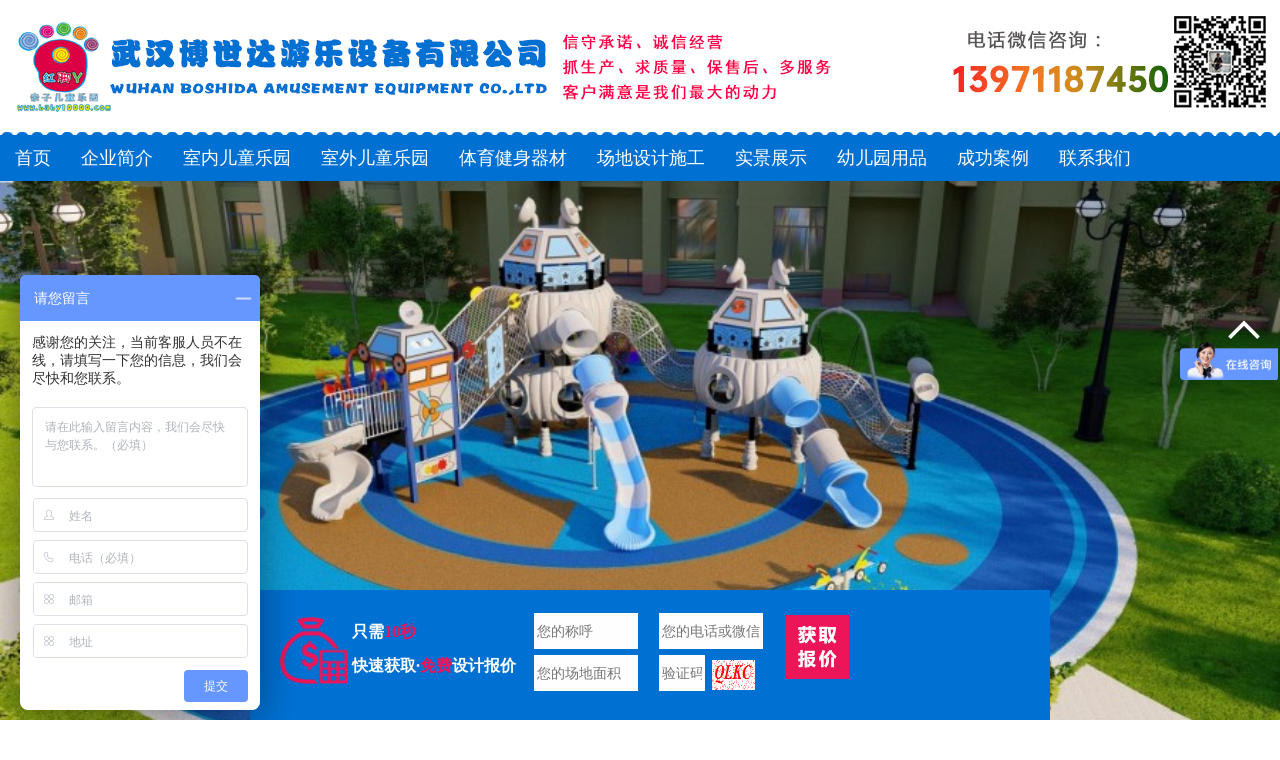

--- FILE ---
content_type: text/html; charset=utf-8
request_url: http://baby10000.com/content.aspx?node=case
body_size: 6116
content:

<!DOCTYPE html>
<html xmlns="http://www.w3.org/1999/xhtml">
<head>
     
<title>成功案例 - 武汉博世达游乐设备有限公司 儿童乐园 淘气堡 儿童乐园厂家 淘气堡厂家 游乐场 滑梯 海洋球 EPP积木 闯关 拓展 沙池 幼儿园滑梯 户外组合滑梯 健身器材，蓝球场 羽毛球场 网球场 足球场</title>
<meta name="keywords" content='成功案例 - 武汉博世达游乐设备有限公司 儿童乐园 淘气堡 儿童乐园厂家 淘气堡厂家 游乐场 滑梯 海洋球 EPP积木 闯关 拓展 沙池 幼儿园滑梯 户外组合滑梯 健身器材，蓝球场 羽毛球场 网球场 足球场' />
<meta name="description" content='成功案例 - 武汉博世达游乐设备有限公司成立2010年，专业生产定制淘气堡儿童乐园设备、超级大蹦床、百万海洋球、EPP大积木 游乐场 滑梯 海洋球 EPP积木 闯关 拓展 沙池 幼儿园滑梯 户外组合滑梯 健身器材，蓝球场 羽毛球场 网球场 足球场' />  

     
<meta charset="utf-8" />
<meta name="viewport" content="width=device-width, initial-scale=1.0" />
<meta http-equiv="X-UA-Compatible" content="IE=edge">
<meta http-equiv="Content-Type" content="text/html; charset=utf-8" />
<link rel="stylesheet" type="text/css" href="/styles/font-awesome.min.css" />
<link rel="stylesheet" type="text/css" href="/styles/jquery-ui.css" />
<link rel="stylesheet" type="text/css" href="/styles/dazongg.ui.css" />
<link rel="stylesheet" type="text/css" href="/styles/style.css" /> 
<script type="text/javascript" src="/scripts/jquery.js"></script>
<script type="text/javascript" src="/scripts/jqueryui.js"></script>
<script type="text/javascript" src="/scripts/jqueryui.dialog.js"></script>
<script type="text/javascript" src="/scripts/dazongg.js"></script>
<script type="text/javascript" src="/scripts/dazongg.ui.js"></script>
<script type="text/javascript" src="/scripts/dazongg.shop.js"></script> 
<script>
var _hmt = _hmt || [];
(function() {
  var hm = document.createElement("script");
  hm.src = "https://hm.baidu.com/hm.js?843c09c4815bd627a77bc7e5152fe876";
  var s = document.getElementsByTagName("script")[0]; 
  s.parentNode.insertBefore(hm, s);
})();
</script>
</head>
<body class="body cases">
    <div class="wrap">
        
<div class="panel_top">
    <div class="logo">
        <a href="/"><img src="/styles/images/logo_full.png" alt='武汉博世达游乐设备有限公司' /></a>
    </div>
     <div class="phones">
        <img src="/styles/images/weixin.png" />
    </div>
    <div class="clear"></div>
</div>
<div class="panel_navigate">
    <ul>
        <li><a href='/'>首页</a></li>
        <li><a href='/content.aspx?node=aboutus'>企业简介</a></li>
        <li><a href='/content.aspx?node=indoor'>室内儿童乐园</a></li>
        <li><a href='/content.aspx?node=outdoor'>室外儿童乐园</a></li>
        <li><a href='/content.aspx?node=equipment'>体育健身器材</a></li>
        <li><a href='/content.aspx?node=construct'>场地设计施工</a></li>
        <li><a href='/content.aspx?node=scene'>实景展示</a></li>
        <li><a href='/content.aspx?node=appliance'>幼儿园用品</a></li>
        <li><a href='/content.aspx?node=case'>成功案例</a></li>
        <li><a href='/content.aspx?node=contactus'>联系我们</a></li>
    </ul>
    <div class="clear"></div>
</div>
<div class="clear"></div> 


        
<div class="panel_banner">
    <ul>
        
                <li><a><img class="img" src='/pictures/2A1212FB49391C88FA39.jpg' alt="banner" /></a></li>
            
    </ul>
</div>

        
<div class="panel_header inner">
     <div class="phones">
        <img src="/styles/images/weixin.png" />
    </div>
    <h3 class="title"><span>成功案例 OUR CASE </span></h3>
    <h4 class="summary">免费上门测量尺寸，现场规划方案，诚信合作，量身定制各种档次规格儿童乐园！</h4>
</div>
<div class="clear"></div>
        
<div class="panel_path">
<a>首页> </a><a>成功案例> </a> 
</div>
        <div class="panel_content">
            <div class="panel_cases">
                <div class="list">
                     
<ul>

         <li>
            <span class="time"></span>
            <a href="/detail.aspx?node=case&id=2A1222A1547C1C88FA7C">
                <p class="title">武汉博世达游乐设备有限公司与武汉阳逻电建地产洺悦华府二期项目成功合作！</p>
            </a>
        </li>
    
         <li>
            <span class="time"></span>
            <a href="/detail.aspx?node=case&id=0F20C16B8232480EC532">
                <p class="title">热烈祝贺浙江宁波店开业大吉，生意兴隆！</p>
            </a>
        </li>
    
         <li>
            <span class="time"></span>
            <a href="/detail.aspx?node=case&id=0F20BF356F2B480EC52B">
                <p class="title">热烈祝贺山东潍坊店开业大吉，生意兴隆！</p>
            </a>
        </li>
    
         <li>
            <span class="time"></span>
            <a href="/detail.aspx?node=case&id=0F20BE4AA624480EC524">
                <p class="title">热烈祝贺湖北黄冈店开业大吉，生意兴隆！</p>
            </a>
        </li>
    
         <li>
            <span class="time"></span>
            <a href="/detail.aspx?node=case&id=0F20BD952D1D480EC51D">
                <p class="title">热烈祝贺湖南怀化店开业大吉，生意兴隆！</p>
            </a>
        </li>
    
         <li>
            <span class="time"></span>
            <a href="/detail.aspx?node=case&id=0F20BCD78716480EC516">
                <p class="title">热烈祝贺湖南衡阳店开业大吉，生意兴隆！</p>
            </a>
        </li>
    
         <li>
            <span class="time"></span>
            <a href="/detail.aspx?node=case&id=0F20BC0DCB0F480EC50F">
                <p class="title">热烈祝贺湖北宜昌店开业大吉，生意兴隆！</p>
            </a>
        </li>
    
         <li>
            <span class="time"></span>
            <a href="/detail.aspx?node=case&id=0F20BB6AEA08480EC508">
                <p class="title">热烈祝贺湖北武汉店开业大吉，生意兴隆！</p>
            </a>
        </li>
    
         <li>
            <span class="time"></span>
            <a href="/detail.aspx?node=case&id=0F20BACBC601480EC501">
                <p class="title">热烈祝贺湖北谷城店开业大吉，生意兴隆！</p>
            </a>
        </li>
    
         <li>
            <span class="time"></span>
            <a href="/detail.aspx?node=case&id=0F20BA3BFCFA480EC4FA">
                <p class="title">热烈祝贺江西新余店开业大吉，生意兴隆！</p>
            </a>
        </li>
    
         <li>
            <span class="time"></span>
            <a href="/detail.aspx?node=case&id=0F20B664E3DF480EC4DF">
                <p class="title">热烈祝贺广东东莞店开业大吉，生意兴隆！</p>
            </a>
        </li>
    
         <li>
            <span class="time"></span>
            <a href="/detail.aspx?node=case&id=0F20B8B3BBEE480EC4EE">
                <p class="title">热烈祝贺湖北汉南店开业大吉，生意兴隆！</p>
            </a>
        </li>
    
         <li>
            <span class="time"></span>
            <a href="/detail.aspx?node=case&id=0F20B76683E6480EC4E6">
                <p class="title">热烈祝贺广东茂名店开业大吉，生意兴隆！</p>
            </a>
        </li>
    
         <li>
            <span class="time"></span>
            <a href="/detail.aspx?node=case&id=0FB7B3E579B731E440B7">
                <p class="title">热烈祝贺武汉维佳体验城项目开业大吉，生意兴隆！</p>
            </a>
        </li>
    
         <li>
            <span class="time"></span>
            <a href="/detail.aspx?node=case&id=0F20B54968D8480EC4D8">
                <p class="title">热烈祝贺河南安阳店开业大吉，生意兴隆！</p>
            </a>
        </li>
    
         <li>
            <span class="time"></span>
            <a href="/detail.aspx?node=case&id=0F20B3CC1ECE480EC4CE">
                <p class="title">热烈祝贺湖南安化店开业大吉，生意兴隆！</p>
            </a>
        </li>
    
</ul>
<div class="clear"></div>

<div class="clear"></div>

<div class="page">
    <a href="http://baby10000.com/content.aspx?node=case&page=1" class='on'><</a>
    
        <a  href="http://baby10000.com/content.aspx?node=case&page=1" class='on'>1</a>
    
    <a href="http://baby10000.com/content.aspx?node=case&page=1" class='on'>></a>  
</div>

                 </div>
                <div class="clear"></div>
            </div>
             <div class="panel_relatives cases">
               <div class="captions">
                         <p>最新案例</p>
                     </div>
                 <div class="list">
                      
<ul>

        <li><a href="/detail.aspx?node=case&id=2A1222A1547C1C88FA7C">武汉博世达游乐设备有限公司与武汉阳逻电建地产洺悦华府二期项目成功合作！</a></li>
    
        <li><a href="/detail.aspx?node=case&id=0F20C16B8232480EC532">热烈祝贺浙江宁波店开业大吉，生意兴隆！</a></li>
    
        <li><a href="/detail.aspx?node=case&id=0F20BF356F2B480EC52B">热烈祝贺山东潍坊店开业大吉，生意兴隆！</a></li>
    
        <li><a href="/detail.aspx?node=case&id=0F20BE4AA624480EC524">热烈祝贺湖北黄冈店开业大吉，生意兴隆！</a></li>
    
        <li><a href="/detail.aspx?node=case&id=0F20BD952D1D480EC51D">热烈祝贺湖南怀化店开业大吉，生意兴隆！</a></li>
    
        <li><a href="/detail.aspx?node=case&id=0F20BCD78716480EC516">热烈祝贺湖南衡阳店开业大吉，生意兴隆！</a></li>
    
        <li><a href="/detail.aspx?node=case&id=0F20BC0DCB0F480EC50F">热烈祝贺湖北宜昌店开业大吉，生意兴隆！</a></li>
    
        <li><a href="/detail.aspx?node=case&id=0F20BB6AEA08480EC508">热烈祝贺湖北武汉店开业大吉，生意兴隆！</a></li>
    
        <li><a href="/detail.aspx?node=case&id=0F20BACBC601480EC501">热烈祝贺湖北谷城店开业大吉，生意兴隆！</a></li>
    
        <li><a href="/detail.aspx?node=case&id=0F20BA3BFCFA480EC4FA">热烈祝贺江西新余店开业大吉，生意兴隆！</a></li>
    
        <li><a href="/detail.aspx?node=case&id=0F20B664E3DF480EC4DF">热烈祝贺广东东莞店开业大吉，生意兴隆！</a></li>
    
        <li><a href="/detail.aspx?node=case&id=0F20B8B3BBEE480EC4EE">热烈祝贺湖北汉南店开业大吉，生意兴隆！</a></li>
    
        <li><a href="/detail.aspx?node=case&id=0F20B76683E6480EC4E6">热烈祝贺广东茂名店开业大吉，生意兴隆！</a></li>
    
        <li><a href="/detail.aspx?node=case&id=0FB7B3E579B731E440B7">热烈祝贺武汉维佳体验城项目开业大吉，生意兴隆！</a></li>
    
        <li><a href="/detail.aspx?node=case&id=0F20B54968D8480EC4D8">热烈祝贺河南安阳店开业大吉，生意兴隆！</a></li>
    
        <li><a href="/detail.aspx?node=case&id=0F20B3CC1ECE480EC4CE">热烈祝贺湖南安化店开业大吉，生意兴隆！</a></li>
    
</ul>
<div class="clear"></div>  
                 </div>
            </div>
             <div class="clear"></div>
        </div>
        
<div class="panel_bottom">  
    <ul>
        <li><a href='/'>首页</a></li>
        <li><a href='/content.aspx?node=aboutus'>企业简介</a></li>
        <li><a href='/content.aspx?node=indoor'>室内儿童乐园</a></li>
        <li><a href='/content.aspx?node=outdoor'>室外儿童乐园</a></li>
        <li><a href='/content.aspx?node=equipment'>体育健身器材</a></li>
        <li><a href='/content.aspx?node=construct'>场地设计施工</a></li>
        <li><a href='/content.aspx?node=scene'>实景展示</a></li>
        <li><a href='/content.aspx?node=appliance'>幼儿园用品</a></li>
        <li><a href='/content.aspx?node=case'>成功案例</a></li>
        <li><a href='/content.aspx?node=contactus'>联系我们</a></li>
    </ul>
    <div class="clear"></div>
</div>
<div class="panel_footer">
    <div class="left">
        <img src="/styles/images/logo.png" />
    </div> 
     <div class="right">
          <p>电话：18062025058、18062025018、18062025098、13971187450 </p>
          <p>地址：湖北省武汉市洪山区珞狮南路明泽丽湾B座16楼</p>
          <p>版权：武汉博世达游乐设备有限公司</p>
          <p>备案编号：<a target="_blank" style="color: blue;text-decoration: underline;" href="https://beian.miit.gov.cn/">鄂ICP备20005819号</a></p>
         <div class="clear"></div>
    </div>
    <div class="rightqr">
         <div class="qrdiv">
                   <img class="qrcode" src="/styles/images/weixin_big.png" />
                    <p class="qrcodetext">扫码加微信 立刻回复</p>
        </div>
        <div class="qrdiv">
            <img class="qrcode" src="/styles/images/sitecode.png" />
            <p class="qrcodetext">使用微信打开网站</p>
        </div>
    </div>
    <div class="clear"></div>
</div>
<div class="clear"></div>
<div class="backtop" ><a href="javascript:$('html,body').animate({'scrollTop':0},300);"><img src="/styles/images/righticon05.png"></a></div>

<form name="aspnetForm" method="post" action="pages/cases.aspx?node=case" onsubmit="javascript:return WebForm_OnSubmit();" id="aspnetForm">
<div>
<input type="hidden" name="__EVENTTARGET" id="__EVENTTARGET" value="" />
<input type="hidden" name="__EVENTARGUMENT" id="__EVENTARGUMENT" value="" />
<input type="hidden" name="__VIEWSTATE" id="__VIEWSTATE" value="/wEPDwUKMTkzNjYzMzkyMGRkNhmMeN+JNQPmvfkiv+1q1I/MkJBsfm18M5KN89Xqfi8=" />
</div>

<script type="text/javascript">
//<![CDATA[
var theForm = document.forms['aspnetForm'];
if (!theForm) {
    theForm = document.aspnetForm;
}
function __doPostBack(eventTarget, eventArgument) {
    if (!theForm.onsubmit || (theForm.onsubmit() != false)) {
        theForm.__EVENTTARGET.value = eventTarget;
        theForm.__EVENTARGUMENT.value = eventArgument;
        theForm.submit();
    }
}
//]]>
</script>



<script src="/WebResource.axd?d=glrANhlHkNLtmnah0D1_5r5Eyy6ffh6bjwnLbwFLpECLFeR5QkYxv_DAlswYmu92eOg_UDur1Z2GbMBnrTh66ZxEm6o2wEYyf7PUZyuF_bE1&amp;t=638286367360000000" type="text/javascript"></script>
<script type="text/javascript">
//<![CDATA[
function WebForm_OnSubmit() {
if (typeof(ValidatorOnSubmit) == "function" && ValidatorOnSubmit() == false) return false;
return true;
}
//]]>
</script>

<div>

	<input type="hidden" name="__VIEWSTATEGENERATOR" id="__VIEWSTATEGENERATOR" value="61B38E14" />
	<input type="hidden" name="__EVENTVALIDATION" id="__EVENTVALIDATION" value="/wEdAAY+ZRhDLnzmll47TzJVMddAiR1VqJbqPCzbLWthaM8t2EM2pzjQsfntp48ita07bTfhHAPaV7tQxb67f8bMTM0bQ5lhs4Y93EtU0rUrtF+5/yrALpDc3V9QK/JzDXHsjWtou5b+wr46RegtM3nQ/Q8rf8rYD7u9vyxWIondU9rzoQ==" />
</div>


<div class="foot_fixbox" id="foot_fixbox">
    <div class="foot_fixbox_1">
        <img src="/styles/images/fixbox_1_left_img.png">
        <div class="spanbox">
            <span>只需<b style="color: #ec155a">10秒</b></span>
            <span>快速获取·<b style="color: #ec155a">免费</b>设计报价</span>
        </div>
        <div class="clear"></div>
    </div>
    <div class="form">
        <div class="form-left">
            <div class="text">
                <input name="fb1$book1$ctlUserName" type="text" id="fb1_book1_ctlUserName" maxlength="15" placeholder="您的称呼" />
            </div>
            <div class="text">
                <input name="fb1$book1$ctlTitle" type="text" id="fb1_book1_ctlTitle" maxlength="55" placeholder="您的场地面积" />
            </div>
        </div>
        <div class="form-right">
            <div class="text">
                <input name="fb1$book1$ctlPhone" type="text" id="fb1_book1_ctlPhone" maxlength="15" placeholder="您的电话或微信" />
            </div>
            <div class="code">
                <input name="fb1$book1$ctlValidateCode" type="text" id="fb1_book1_ctlValidateCode" class="vcode" maxlength="4" placeholder="验证码" />
                <span style="display: inline-block; height: 30px; vertical-align: middle;">
                    <img onclick="this.src ='/services/validatecode.aspx?h=35&w=70&randNum='+Math.random();" src="/services/validatecode.aspx?h=35&w=75" style="width: 43px; height:30px;"></span>
            </div>

            <div id="fb1_book1_val1" style="color:Red;display:none;">

</div>
            <span id="fb1_book1_req1" class="validtip" style="color:Red;display:none;"></span>
            <span id="fb1_book1_Req2" style="color:Red;display:none;"></span>
            <span id="fb1_book1_Req3" style="color:Red;display:none;"></span>

            <div class="clear"></div>
        </div>
     </div>
    <div class="toolbar">
        <input onclick="if (typeof(Page_ClientValidate) == 'function') Page_ClientValidate('applyform'); __doPostBack('fb1$book1$ctl00','')" name="fb1$book1$ctl00" type="button" class="submit" ValidationGroup="applyform" />
        <a href="tel:18066375546"  class="callme">&nbsp;</a>
        <div class="clear"></div>
    </div>
</div> 


    
<script type="text/javascript">
//<![CDATA[
var Page_ValidationSummaries =  new Array(document.getElementById("fb1_book1_val1"));
var Page_Validators =  new Array(document.getElementById("fb1_book1_req1"), document.getElementById("fb1_book1_Req2"), document.getElementById("fb1_book1_Req3"));
//]]>
</script>

<script type="text/javascript">
//<![CDATA[
var fb1_book1_val1 = document.all ? document.all["fb1_book1_val1"] : document.getElementById("fb1_book1_val1");
fb1_book1_val1.showmessagebox = "True";
fb1_book1_val1.showsummary = "False";
fb1_book1_val1.validationGroup = "applyform";
var fb1_book1_req1 = document.all ? document.all["fb1_book1_req1"] : document.getElementById("fb1_book1_req1");
fb1_book1_req1.controltovalidate = "fb1_book1_ctlTitle";
fb1_book1_req1.errormessage = "请填写场地面积";
fb1_book1_req1.display = "None";
fb1_book1_req1.validationGroup = "applyform";
fb1_book1_req1.evaluationfunction = "RequiredFieldValidatorEvaluateIsValid";
fb1_book1_req1.initialvalue = "";
var fb1_book1_Req2 = document.all ? document.all["fb1_book1_Req2"] : document.getElementById("fb1_book1_Req2");
fb1_book1_Req2.controltovalidate = "fb1_book1_ctlUserName";
fb1_book1_Req2.errormessage = "请填写您的称呼！";
fb1_book1_Req2.display = "None";
fb1_book1_Req2.validationGroup = "applyform";
fb1_book1_Req2.evaluationfunction = "RequiredFieldValidatorEvaluateIsValid";
fb1_book1_Req2.initialvalue = "";
var fb1_book1_Req3 = document.all ? document.all["fb1_book1_Req3"] : document.getElementById("fb1_book1_Req3");
fb1_book1_Req3.controltovalidate = "fb1_book1_ctlPhone";
fb1_book1_Req3.errormessage = "请填写您的电话或微信！";
fb1_book1_Req3.display = "None";
fb1_book1_Req3.validationGroup = "applyform";
fb1_book1_Req3.evaluationfunction = "RequiredFieldValidatorEvaluateIsValid";
fb1_book1_Req3.initialvalue = "";
//]]>
</script>


<script type="text/javascript">
//<![CDATA[

var Page_ValidationActive = false;
if (typeof(ValidatorOnLoad) == "function") {
    ValidatorOnLoad();
}

function ValidatorOnSubmit() {
    if (Page_ValidationActive) {
        return ValidatorCommonOnSubmit();
    }
    else {
        return true;
    }
}
        //]]>
</script>
</form>
    </div>
</body>
</html>
<!--/pages/cases.aspx?node=case-->

--- FILE ---
content_type: text/html
request_url: http://baby10000.com/services/validatecode.aspx?h=35&w=75
body_size: 2247
content:
GIF89aK # �       3  f  �  �  � +  +3 +f +� +� +� U  U3 Uf U� U� U� �  �3 �f �� �� �� �  �3 �f �� �� �� �  �3 �f ՙ �� �� �  �3 �f �� �� ��3  3 33 f3 �3 �3 �3+ 3+33+f3+�3+�3+�3U 3U33Uf3U�3U�3U�3� 3�33�f3��3��3��3� 3�33�f3��3��3��3� 3�33�f3ՙ3��3��3� 3�33�f3��3��3��f  f 3f ff �f �f �f+ f+3f+ff+�f+�f+�fU fU3fUffU�fU�fU�f� f�3f�ff��f��f��f� f�3f�ff��f��f��f� f�3f�ffՙf��f��f� f�3f�ff��f��f���  � 3� f� �� ̙ ��+ �+3�+f�+��+̙+��U �U3�Uf�U��U̙U��� ��3��f�����̙���� ��3��f�����̙���� ��3��f�ՙ��̙���� ��3��f�����̙���  � 3� f� �� �� ��+ �+3�+f�+��+��+��U �U3�Uf�U��U��U�̀ ̀3̀f̀�̀�̀�̪ ̪3̪f̪�̪�̪��� ��3��f�ՙ�������� ��3��f����������  � 3� f� �� �� ��+ �+3�+f�+��+��+��U �U3�Uf�U��U��U��� ��3��f����������� ��3��f����������� ��3��f�ՙ�������� ��3��f���������            !�  � ,    K #  � �	80����fp�6�xpbA�-Ft�Q!ƍ;�\r$Ŏ%�4��#ˉ%SZ4�pf��i"���I�7��R���Ҧ!̇�íL��'5B�M����0�;����]FrH��j6gTi�Tz�Fm亣q�����]�A�[W����Z%hT�ƽ��9�pDlG��#Y��ʋ�͸o�AvH�5���z��i>XyZ���F�\�vv�rHu�޹i]r}q�>ڙ����2⢠熳�nȞ߆�����@�p�D�-�m��������\^Xb��ՠ��~i��SwTY�1XA�}&�A�N%M�^CXIs�gH%'Qj��\j0meтW"R�=�`�H�r�lX�G2��>X��^��͇�1��}���<">d�@��c��	�M�6�M�Q�4�\q�	�`k���@ݹ3$��e�@��`B�RwR9��Tu��B��Y�|pfIP8AJ�@�`���.
Rt�����4�O�>�c�H)��s}��I�&R��V��Dk����I�>�@�䫁��4ԫ����n�J*j��2�l���Zk�01��E�r+��[���-;������;��쵙
 ;

--- FILE ---
content_type: text/css
request_url: http://baby10000.com/styles/dazongg.ui.css
body_size: 2323
content:
body { font-family: "宋体"; font-size: 12px; margin: 0; padding: 0; color: #555555; }
div, ul, li, h1, h2, h3, h4, h5, h6, img, p, dl, dt, dd, ol, th, td { margin: 0px; padding: 0px; }
li { list-style-type: none; }
form, input, button, option, textarea, select { margin: 0px; padding: 0px; }
input, button, textarea, select { font: 100% Tahoma,Helvetica,Arial,sans-serif; }
a { text-decoration: none; outline: none; }
a:link, a:visited { text-decoration: none; }
a:hover { text-decoration: none; }
table { font-size: inherit; font: 100%; }
th { font-weight: normal; }
img { border: 0; }
h3 { font-size: 14px; font-weight: bold; }
h4 { font-size: 12px; }
.clear { clear: both; height: 0px; overflow: hidden; }
.hidden { display: none; }
.section { width: 100%; clear: both; }
.text50 { width: 50px; }
.text60 { width: 60px; }
.text70 { width: 70px; }
.text80 { width: 80px; }
.text90 { width: 90px; }
.text100 { width: 100px; }
.text150 { width: 150px; }
.text200 { width: 200px; }
.text300 { width: 300px; }
.text500 { width: 500px; }
.red { color: #ff0000; }
.white { color: #ffffff; }
.gray { color: #9e9e9e; }
/*	form style  */
.font9 { font-size: 9pt; }
.font10 { font-size: 10px; }
.font11 { font-size: 11px; }
.font12 { font-size: 12px; }
.font13 { font-size: 13px; }
.font14 { font-size: 14px; }
.font15 { font-size: 15pt; }
.font16 { font-size: 16px; }
.font17 { font-size: 17px; }
.font18 { font-size: 18px; }
.font19 { font-size: 19px; }
.font20 { font-size: 20px; }
.text500 { width: 500px; }
.text400 { width: 400px; }
.text350 { width: 350px; }
.text300 { width: 300px; }
.text250 { width: 250px; }
.text200 { width: 200px; }
.text150 { width: 150px; }
.text140 { width: 140px; }
.text100 { width: 100px; }
.text80 { width: 80px; }
.text50 { width: 50px; }
.text40 { width: 40px; }
.text30 { width: 30px; }
.textarea { width: 97%; }
.yahei { font-family: "微软雅黑"; }
.heiti { font-family: "黑体"; }
.kaiti { font-family: "楷体"; }
.hidden { display: none; }
.block { display: block; }
.inline { display: table-cell !important; display: inline; }
.noborder { border: 0; }
.bold { font-weight: bold; }
.red { color: Red; }
.blue { color: Blue; }
.white { color: White; }
.black { color: #333333; }
.green { color: #009900; }
.graybg { background-color: #eeeeee; }
.center { text-align: center; }
.right { text-align: right; }
.left { text-align: left; }
.clear { clear: both; height: 0px; overflow: hidden; }
.strickout { text-decoration: line-through; }
.newicon0 { }
.newicon1 { width: 21px; height: 9px; background: url(images/new.gif) no-repeat; }
.hoticon0 { }
.hoticon1 { width: 21px; height: 9px; background: url(images/hot.jpg) no-repeat; }
.img16 { width: 16px; height: 16px; }
.img20 { width: 20px; height: 20px; }
.img32 { width: 32px; height: 32px; }
.img48 { width: 48px; height: 48px; }

.checkcolumn { width: 30px; text-align: center; }
.commentstatu0 { color: Red; }
.commentstatu1 { color: Green; }
.commenttitle { font-weight: bold; }
.uploadbutton, .button, .dialogselectbutton { padding: 0px 5px; height: 22px; cursor: pointer; border: 1px solid #6699CC; }
.uploadtext { width: 100px; height: 18px; }
.uploadfile { width: 150px; height: 22px; }
.uploadoption { width: 80px; vertical-align: top; }
.dialogselecttext { width: 200px; }
.pager { height: 23px; float: right; padding-right: 10px; width: 320px; }
.line { border-bottom: 1px dashed #ccc; }

/* tool tip */
.validtip, .hvalidtip, .tvalidtip { z-index: 100; position: absolute; overflow: hidden; text-indent: 15px; font-size: 12px; border: none !important; }
.validtip { background: url(images/tooltip.png) no-repeat left top; line-height: 27px; width: 120px; height: 27px;  }
.hvalidtip { background: url(images/tooltop-1.png) no-repeat left top; line-height: 40px; width: 200px; height: 40px;bottom:-35px;right:15px;text-align:center;  }
.tvalidtip { background: url(images/ttooltip.png) no-repeat left top; padding-top: 8px; width: 220px; height: 40px; top: -34px; left: 0px; text-align: center; }

/*slides*/
.slides { width: 100%;  overflow: hidden; }
.slides .inner { width: 100%; height: 320px; position: relative; overflow: hidden; }
.slides .inner img { vertical-align: top;width:100%; }
.slides .inner ul { width: 1000%; position: absolute; list-style: none; left: 0; top: 0; }
.slides .inner li { float: left; }
.slides .inner ol { position: absolute; height: 25px; left: 20px; bottom: 20px; text-align: center; padding: 5px; }
.slides .inner ol li { display: inline-block; width: 25px; height: 25px; line-height: 25px; color: #fff; background-color: #5a8cc7; border: solid 1px #fff; margin: 5px; cursor: pointer; }
.slides .inner ol .current { background-color: #ff0125; }
.slides .inner .arrow { display: none; }
.slides .inner .arrow span { width: 40px; height: 40px; position: absolute; left: 5px; top: 50%; margin-top: -20px; background: #fff; cursor: pointer; line-height: 40px; text-align: center; font-weight: bold; font-family: '黑体'; font-size: 30px; color: #000; opacity: 0.5; border: 1px solid #fff; }
.slides .inner .arrow .arrowright { right: 5px; left: auto; }

/* img_dialog */
#img_dialog { display: none; }
#img_dialog .mask { background: #000; opacity: .8; filter: alpha(opacity=80); position: absolute; left: 0; top: 0; width: 100%; height: 100%; }
#img_dialog .lightBoxContent { width: 800px; height: 530px; position: absolute; left: 50%; top: 50%; background: #fff; margin: -265px 0 0 -400px; }
#img_dialog #imgLoader { width: 32px; height: 32px; position: absolute; left: 50%; top: 50%; margin: -16px 0 0 -16px; display: none; }
#img_dialog #imgLight { width: 800px; height: 530px; -webkit-animation: change 1s; animation: change 1s; }
#img_dialog .btn { width: 40px; height: 50px; position: absolute; top: 50%; margin-top: -25px; cursor: pointer; }
#img_dialog .lightBoxSprite { background-image: url(images/imgIcons.png); background-repeat: no-repeat; }
#img_dialog #lightBoxPrev { left: 10px; background-position: 2px center; }
#img_dialog #lightBoxNext { right: 10px; background-position: -42px center; }
#img_dialog .closeBtn { width: 35px; height: 35px; background-position: -100px center; position: absolute; top: 15px; right: 15px; cursor: pointer; }
#img_dialog .lightBoxPagination { position: absolute; left: 0; bottom: 50px; width: 100%; text-align: center; }
#img_dialog .lightBoxPagination span { display: inline-block; width: 10px; height: 10px; border: 1px solid #fff; -webkit-border-radius: 50%; border-radius: 50%; margin-right: 8px; }
#img_dialog .lightBoxPagination span.current { background: #fff; }


--- FILE ---
content_type: text/css
request_url: http://baby10000.com/styles/style.css
body_size: 3917
content:

html { width: 100%; height: 100%; }
body { height: 100%; padding: 0px; margin: 0px; color: #333; font-size: 14px; font-family: "微软雅黑"; }
a { color: #333; font-size: 14px; font-family: "微软雅黑"; }

.wrap { max-width:1920px;margin:0px auto; }
@media(max-width:1366px) {
    .wrap { width: 100%; margin: 0px auto; }
}

.panel_top { background-color: #fff; overflow: hidden; }
.panel_top .phones { margin: 10px 10px; position: absolute; top: 0; right: 0; }
.panel_navigate { height: 49px;background: url(images/nav_bg.png) repeat-x; background-color: #fff; }
.panel_navigate ul {float:left; display: block; margin: auto; background-color: #0071d3; margin: 3px 0px 0px 0px; }
.panel_navigate li { float: left; height: 46px; line-height: 46px; padding: 0px 15px; }
.panel_navigate li a { color:#fff;font-size:18px; }
@media(max-width:414px) {
    .panel_top { width: 100%; margin: 0px auto; }
    .panel_top .logo{ width: 100%;  }
    .panel_top .logo img{ width: 100%;  }
    .phones { display:none; }
}
.panel_banner { background-color: #fff; }
.panel_banner img { width:100%; }

.panel_header {position:relative;  color: #fff; padding: 30px 10px 20px 10px; background-image: url(/styles/images/butterfly.png); background-repeat: no-repeat;background-position:50% 50%; }
.panel_header .title { line-height: 45px;padding-left:45px; font-size: 26px; background-image: url(/styles/images/footicon.png); background-repeat: no-repeat; }
.panel_header .summary { font-size: 16px; line-height: 30px; padding:0px 45px; }
.panel_header .phones { margin: 10px 10px; position: absolute; top: 0; right: 0; }
.panel_header.inner .title { color: #dc0044; background-image: url(/styles/images/footiconred.png); }
.panel_header.inner .summary { color: #dc0044; }

.panel_bottom { background-color: #0071d3;   }
.panel_bottom ul { display: block; margin: auto; }
.panel_bottom li { float: left; line-height: 50px; padding: 0px 15px; }
.panel_bottom li a { color: #fff; font-size: 18px; }

.panel_footer { padding:30px; background: linear-gradient(90deg, #037fea 0%, #037fea 90%);color:#fff; }
.panel_footer .left { float: left; width: 20%; text-align: center; height: 300px; }
.panel_footer .left img { width:144px; }
.panel_footer .right { float: left; width: 50%; text-align: left; height: 300px; }
.panel_footer .middle .form { text-align: left; color: #fff; }
.panel_footer .middle .form .caption { padding-left:25px; font-size: 18px;  }
.panel_footer .middle .form .row { margin: 10px;position:relative;  }
.panel_footer .middle .form .row .title { display:inline-block;width:40px; font-size: 16px;  }
.panel_footer .middle .form .row .tip { display: inline-block; padding: 7px; color: #fff!important; }
.panel_footer .middle .form .row .input { width:120px;height:16px;padding:5px; }
.panel_footer .middle .form .buttonbar { padding-left: 30px; }
.panel_footer .middle .form .buttonbar .submit { width: 150px; padding: 10px; border: 0px; border-radius: 10px; background-color: #ffa201; color: #fff; }
.panel_footer .right p{ line-height:35px;font-size: 16px; }
.panel_footer .rightqr { float: left; width: 30%; text-align: center; height: 300px; }
.panel_footer .rightqr .qrcode { width: 100px; height: 100px; }
.panel_footer .rightqr .qrdiv { float: left; width: 50%; box-sizing: border-box; }
@media(max-width:414px) {
    .panel_footer .left { display: none; }
    .panel_footer .middle { display:none; }
    .panel_footer .right { width: 100%; margin-top:30px;}
    .panel_footer .rightqr { width: 100%; }
}

.panel_path { height: 40px; line-height: 40px; padding: 0px 15px; font-size: 16px; background-color: #ffe301; color: #dc0044; }
.panel_path a { display:inline-block; font-size: 16px; color: #dc0044; }
.panel_tab { background-color: #f28510; }
.panel_tab li { float: left; padding: 10px 20px; }
.panel_tab li a { color: #fff; font-size: 16px; }
.panel_tab li.on { background-color: #ffe301; }
.panel_content { min-height: 500px; position: relative; }

.panel .captions { background-image: url(/styles/images/ico_title.png); background-repeat: no-repeat; background-color: #ffe301; }
.panel .captions .more { float: right; color: #443f32; margin-right: 50px; }
.panel .captions p { height: 40px; line-height: 40px; font-size: 18px; padding-left: 40px; }

/*page box*/
.page { text-align: center; padding: 30px; background-color: #fff; }
.page a { display: inline-block; background-color: #ff7505; border-radius: 5px; padding: 5px 10px; color: #fff; cursor: pointer; }
.page a.on { background-color: #c3bdbd; }

.nodata { text-align: center; font-size: 14px; font-weight: bold;padding:200px;background-color:#fff; }
.nodata img { width: 96px; height: 96px; }
.nodata p { margin: 10px 0px 50px 0px; }

/* home page*/
.home { background-color: #0071d3; }
.home .panel_news { background-color: #fff; }
.home .panel_news .events,
.home .panel_news .cases,
.home .panel_news .videos { width: 33.3%; height: 380px; float: left; padding: 10px; box-sizing: border-box; }
@media(max-width:414px) {
    .home .panel_news .events,
    .home .panel_news .cases { width: 100%;padding:0px; }
    .home .panel_news .videos { display:none; }
}
.home .panel_news .events .slides .inner { border: solid 1px #ffe301; }
.home .panel_news .cases .list { border: solid 1px #ffe301; }
.home .panel_news .cases li { padding: 5px 15px; }
.home .panel_news .cases li a { display: block; height: 30px; overflow: hidden; line-height: 30px; }
.home .panel_news .cases li:nth-child(2n) { background-color: #f5f6f6; }
.home .panel_news .videos li img { height: 360px; }

.home .panel_products .list { background-color: #ffe301; margin-bottom: 4px; }
.home .panel_products .list li { width: 33.3%;float: left; }
.home .panel_products .list li .photo{ height: 330px; overflow: hidden;}
.home .panel_products .list li .title { height: 40px; line-height: 40px; text-align: center; font-size: 16px; }
.home .panel_products .list li img { width:100%;}

.home .panel_products .list li a { display:block;margin:0px 5px;}
@media(max-width:414px) {
    .home .panel_products .list li { width: 100%; }
    .home .panel_products .list li a { display: block; margin: 0px 0px; }
}
.home .panel_abouts .list { background-color: #fdf9d6; padding: 20px 0px; }
.home .panel_abouts .list ul{ display:block;margin: 10px auto; width: 1320px; }
.home .panel_abouts .list li { width: 33.3%;overflow:hidden; float: left; }
.home .panel_abouts .list li .item { background-color: #fff; height: 500px; margin: 0px 15px ; }
@media(max-width:414px) {
    .home .panel_abouts .list ul { width: 100%;margin:0px; }
    .home .panel_abouts .list li { width: 100%; overflow: hidden; float: left; }
    .home .panel_abouts .list li .item { margin: 0px 0px; }
}
.home .panel_abouts .list li .title { font-size: 16px;padding:5px 15px; }
.home .panel_abouts .list li .summary { line-height: 20px;height:80px;overflow:hidden; font-size: 14px; padding: 10px; color: #626363;  }
.home .panel_abouts .list li .picture {width:100%;height:305px; }
.home .panel_abouts .list li .buttonbar {padding: 0px 20px; }
.home .panel_abouts .list li .buttonbar a { display: inline-block; padding: 8px 30px; color: #fff; background-color: #ff6858; border-radius: 10px; font-size: 16px; }
.home .panel_scenes .list { background-color: #ffe301; margin-bottom: 4px; }
.home .panel_scenes .list li { width: 33.3%; float: left; }
.home .panel_scenes .list li .photo { height: 310px; overflow: hidden; }
.home .panel_scenes .list li .title { height: 40px; line-height: 40px; text-align: center;font-size: 16px; }
.home .panel_scenes .list li img { width: 100%; }
.home .panel_scenes .list li a { display: block; margin: 0px 5px; }
@media(max-width:414px) {
    .home .panel_scenes .list li { width: 100%; float: left; }
    .home .panel_scenes .list li a { margin: 0px 0px; }
}
/* about  page */
.about { background-color: #fff; }
.about .panel_content .panel_detail { float: left; width: 700px; box-sizing: border-box; }

.about .panel_content .panel_detail .title { text-align:center; font-size: 18px; margin:15px 0px;}
.about .panel_content .panel_detail p { line-height: 30px; color: #898985; font-size: 14px; }
.about .panel_content .panel_detail table { border-collapse:collapse; }
.about .panel_content .panel_detail table td { padding:3px 5px; }
.about .panel_content .panel_side { float: left; width: 310px; background-color: #eeeeee; margin: 20px; }
.about .panel_content .panel_side li { border-bottom:solid 1px #fff;height:40px;line-height:40px; }
.about .panel_content .panel_side li.on a{ background-image: url(/styles/images/ico_title.png); background-repeat: no-repeat; background-color: #ffe301; }
.about .panel_content .panel_side li a { display: block; padding-left: 40px; color: #000;  font-size: 18px; }
.about .panel_content .panel_side li a:hover { background-color: #ffe301; }
@media(max-width:414px) {
    .about .panel_content .panel_detail { width: 100%;padding:5px; }
    .about .panel_content .panel_detail img{ width: 100%; }
}

/* product list page */
.products { background-color: #fff; }
.products .panel_content .list { min-height: 500px; background-color: #ffe301; padding: 8px 0px 0px 0px; box-sizing: border-box; }
.products .panel_content .list ul { display:block;max-width:1920px;margin :0 auto; }
.products .panel_content .list li .photo { height: 330px; overflow: hidden; }
@media(max-width:1336px) {
    .products .panel_content .list ul { width: 100%; }
}
.products .panel_content .list li img { width: 100%; }
.products .panel_content .list li { width: 33.3%; float: left; }
.products .panel_content .list li .title { height: 40px; line-height: 40px; text-align: center;font-size: 16px; }
.products .panel_content .list li a { display: block; margin: 0px 5px; }
@media(max-width:414px) {
    .products .panel_content .list li {width:100%; }
    .products .panel_content .list li a { margin: 0px 0px; }
}
/* product detail page */
.product { background-color: #fff; } 
.product .panel_content .panel_detail { float: left; padding:20px 50px; width: 760px;overflow:hidden; }
.product .panel_content .panel_detail .title { text-align: center; font-size: 18px; margin: 40px; }
.product .panel_content .panel_detail p { line-height: 30px; color: #898985; }

.product .panel_relatives { float: left; width: 320px; margin: 30px 60px 30px 100px; }
.product .panel_relatives li { float: left; width: 50%;height:180px;overflow:hidden; padding: 10px 10px; background-color: #ffe301;box-sizing:border-box; }
.product .panel_relatives li img{ width: 100%; }
.product .panel_relatives li .title { text-align:center;height:22px;overflow:hidden; }
.product .panel_relatives .captions { background-image: url(/styles/images/ico_title.png); background-repeat: no-repeat; background-color: #ffe301; }
.product .panel_relatives .captions .more { float: right; color: #443f32; margin-right: 15px; }
.product .panel_relatives .captions p { height: 40px; line-height: 40px; font-size: 18px; padding-left: 40px; }
@media(max-width:414px) {
    .product .panel_content .panel_detail { float: left; padding: 0px 0px; width: 100%; overflow: hidden; }
    .product .panel_content .panel_detail .photo img{ width: 100%; }
    .product .panel_relatives { width: 100%; margin:30px 0px; }
}
/* case list page */
.cases { background-color: #fff; }
.cases .panel_cases { float: left; padding: 30px; width: 760px; overflow: hidden; }
.cases .panel_cases li { float: left; width: 100%; overflow: hidden; padding: 5px 5px; box-sizing: border-box; }
.cases .panel_cases li .title { text-align: left; }
.cases .panel_cases li a { display: block; height: 30px; overflow: hidden; line-height: 30px; }
.cases .panel_cases li:nth-child(2n+1) { background-color: #f5f6f6; }
.cases .panel_cases li .time { float:right;margin:10px 10px; }

.panel_relatives.cases { float: left; width: 360px; margin: 30px 60px 30px 100px; box-sizing: border-box; border: solid 1px #ffe301; }
.panel_relatives.cases li { float: left; width: 100%; overflow: hidden; padding: 5px 5px; box-sizing: border-box; }
.panel_relatives.cases li .title { text-align: left; }
.panel_relatives.cases li a { display: block; height: 30px; overflow: hidden; line-height: 30px; }
.panel_relatives.cases li:nth-child(2n) { background-color: #f5f6f6; }
.panel_relatives.cases .captions { background-image: url(/styles/images/ico_title.png); background-repeat: no-repeat; background-color: #ffe301; }
.panel_relatives.cases .captions .more { float: right; color: #443f32; margin-right: 15px; }
.panel_relatives.cases .captions p { height: 40px; line-height: 40px; font-size: 18px; padding-left: 40px; }
@media(max-width:414px) {
    .panel_relatives.cases { width: 100%; margin:30px 0px 30px 0px; }
    .cases .panel_cases { width: 100%; margin: 30px 0px 30px 0px; padding: 10px; }
}
/* case detail page */
.case { background-color: #fff; }
.case .panel_content .panel_detail { float: left; padding: 20px; width: 760px; overflow: hidden; }
.case .panel_content .panel_detail .title { text-align: center; font-size: 20px; margin: 30px; }
.case .panel_content .panel_detail p { line-height: 30px; color: #898985; }

/*baidumap*/
#dituContent { width:800px;height:800px; }
@media(max-width:414px) {
    #dituContent { width:100%; }
}
.backtop { position:fixed;bottom:370px;right:20px; }
.backtop img { width:32px;}

/*fix bottom guestbook */
.foot_fixbox { position: fixed; width: 800px; bottom: 0px; left: 250px; z-index: 9999; padding: 20px; background-color: #0071d3; box-sizing: border-box; }

.foot_fixbox_1 { width: 33%; height: 80px; float: left; margin: 7px auto 0; position: relative; overflow: hidden; padding-left: 10px; }
.foot_fixbox_close { float: right; margin-top: 1px;margin-right:1px; display: block; width: 19px; height: 19px; cursor: pointer; background: url(images/fixbox_close.png?d=20180419095515920) center no-repeat; }
.foot_fixbox_1 img { float: left; width: 67px; height: 67px; margin-right: 5px; }
.foot_fixbox_1 .spanbox { float: left; }
.foot_fixbox_1 span { display: block; color: #fefefe; font-size: 16px; font-weight: bold; }
.foot_fixbox_1 span:nth-child(1) { height: 30px; line-height: 30px; margin-bottom: 9px; }

.foot_fixbox .form { float: left; width: 33%; height: 80px; }
.foot_fixbox .form .form-left {width:50%;float:left; }
.foot_fixbox .form .form-right { width: 50%; float: left; }


.foot_fixbox .toolbar { float: left; width: 30%; height: 80px;margin:5px 0px; }
.foot_fixbox input { margin: 3px; width: 98px; height: 30px;padding:3px; line-height: 30px; background: #fefefe; border: none; outline: none; }
.foot_fixbox .submit { float: left; width: 64px; height: 64px; font-size: 0; margin: 0 3px; cursor: pointer; background: #ec155a url(images/fixbox_btn.png) center no-repeat; border: none; outline: none; }
.foot_fixbox .callme { float: left; width: 64px; height: 64px; font-size: 0; margin: 0 3px; display:none; background: #ec155a url(images/fixbox_phone.png) center no-repeat; border: none; outline: none; }
.foot_fixbox input.vcode { width:40px; }
@media(max-width:414px) {
    .foot_fixbox { width: 100%; left: 0px; padding: 3px;  }
    .foot_fixbox_1 { display:none; }
    .foot_fixbox .form { width: 60%; }
    .foot_fixbox .toolbar { width: 40%; }
    .foot_fixbox .callme { display:block; }
}